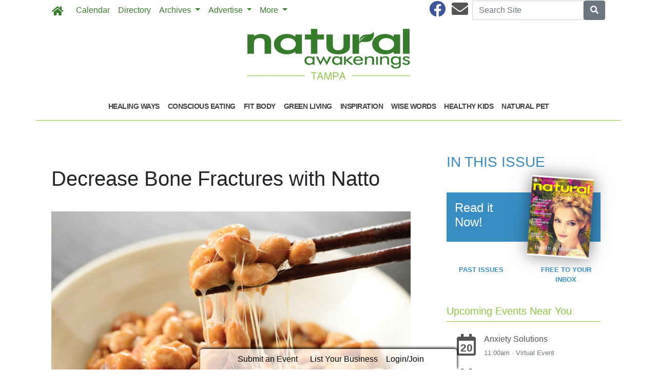

--- FILE ---
content_type: text/html; charset=utf-8
request_url: https://www.natampa.com/2020/05/29/309094/decrease-bone-fractures-with-natto
body_size: 7777
content:
<!DOCTYPE html>
<html lang='en'>
<head>
<title>Decrease Bone Fractures with Natto | Natural Awakenings Tampa Florida</title>
<meta charset='utf-8'>
<meta content='LocablePublisherNetwork.com' name='generator'>
<meta content='width=device-width, initial-scale=1' name='viewport'>
<meta http-equiv="X-UA-Compatible" content="IE=edge,chrome=1">
<meta content='122882951100578' property='fb:app_id'>
<meta property="og:title" content="Decrease Bone Fractures with Natto | Natural Awakenings Tampa Florida" /><meta name="description" content="Natto, a fermented soybean dish of Japan, supports bone health in postmenopausal women by providing protection from fractures." /><meta property="og:description" content="Natto, a fermented soybean dish of Japan, supports bone health in postmenopausal women by providing protection from fractures." /><meta property="og:type" content="article" /><meta property="og:image" content="http://locable-assets-production.s3.amazonaws.com/uploads/resource/file/709944/natto-soybean-decreases-bone-fractures.jpg?timestamp=1768886788" /><meta property="og:image:width" content="1000" /><meta property="og:image:height" content="600" /><link rel="canonical" href="https://portal.naturalawakenings.com/2020/05/29/309094/decrease-bone-fractures-with-natto" /><meta property="og:url" content="http://www.natampa.com/2020/05/29/309094/decrease-bone-fractures-with-natto" /><meta name="keywords" content="In-Print, National Content, Global and Health Briefs, Health Brief, Bone Health, June 2020" /><meta name="ICMB" content="" />

<meta name="csrf-param" content="authenticity_token" />
<meta name="csrf-token" content="uXfEaswcvgeZKlaBG4adwkL0pyVlFJ0+anr0sPqigjC4WIdeP4ddoQjOBdTIb3ozTYpcfEnl/NILE/7zdkEbUA==" />
<link rel="shortcut icon" type="image/x-icon" href="//cdn3.locable.com/uploads/favicon_img/file/85/favicon-32x32.ico" />
<link rel="stylesheet" media="screen" href="//cdn0.locable.com/assets/application-62f8b7e3041b5cf8e2ccd1ed4ff8310bd71005f5f4cc4a161c1ed9ed43c8d23f.css" />
<link rel="stylesheet" media="print" href="//cdn3.locable.com/assets/print-fe1b40859b2ebf3b0a55c395ad974b40f3dc0afb58a59f937c6ab67b342c3f65.css" />
<script src="https://cdn.usefathom.com/script.js" data-site="LQWTDYKU" defer></script>

<style>
  .custom-header, .custom-header a {color: #8dc63f !important; }.custom-header {background-color:  !important; }#main-nav .navbar-nav .nav-link, .classic-nav .navbar-brand .navbar-text, #main-nav .navbar-toggler span {color: #377c2c !important;} #main-nav .navbar-toggler {border-color: #377c2c !important;}#main-nav .navbar-nav .nav-link:hover, .classic-nav .navbar-brand:hover .navbar-text {color:  !important;}#main-nav .navbar-nav .nav-link:hover, .classic-nav .navbar-brand:hover .navbar-text {background-color:  !important;}.public #main-nav .container, .dco #main-nav .container, .admin #main-nav, .admin #main-nav .container {background-color:  !important;}#main-nav .dropdown-item {color:  !important;}#main-nav .dropdown-item:hover {color:  !important;}#main-nav .dropdown-item:hover {background-color:  !important;}#main-nav .dropdown-menu {background-color:  !important;}#secondary-nav .navbar-nav .nav-link, #secondary-nav a {color: #414042 !important;}#secondary-nav .navbar-nav .nav-link:hover, #secondary-nav a:hover {color: #ffffff !important;}#secondary-nav .navbar-nav .nav-link:hover, #seconary-nav a:hover {background-color: #414042 !important;}#secondary-nav nav {background-color:  !important;}#secondary-nav .navbar-nav .dropdown-menu .nav-link {color:  !important;}#secondary-nav .navbar-nav .dropdown-menu .nav-link:hover {color:  !important;}#secondary-nav .navbar-nav .dropdown-menu .nav-link:hover {background-color:  !important;}#secondary-nav .dropdown-menu {background-color:  !important;}#secondary-nav .navbar-nav .nav-link, #secondary-nav a {font-size: .9rem !important; line-height: .9rem; letter-spacing: -.5px;}.col-menu li a, .simple-footer li a, #copyright p.text-muted a {color: #8dc63f !important; }.col-menu li a:hover, .simple-footer li a:hover, #copyright p.text-muted a:hover {color:  !important; }#footer p, #footer h6, #copyright p {color: #8dc63f !important; }.places #copyright, .places #footer, #copyright .container, #footer .container {background-color: #ffffff !important; }
</style>
<style>
  /*#main-nav .navbar-text {color: #6dd177;}*/
  #secondary-nav li a {text-transform: uppercase;}
  #secondary-nav ul {margin: 0 auto;}
  .custom-header, #secondary-nav .container {border-bottom: 1px solid #8dc63f;}
  .custom-header {padding-left: 0 !important;}
  /*h1, h4, h5, #secondary-nav, .custom-header  {font-family: 'Helvetica', sans-serif;}*/
  #secondary-nav  {font-family: 'Helvetica', sans-serif; font-weight: 700;}
  #footer i {color: #377c2c;}
  #footer p {color: #377c2c !important;}
  #copyright p, #copyright p.text-muted a {color: #414042 !important;}
  
  .pullquote {
      border-bottom: solid 1px #808080;
      border-top: solid 1px #808080;
      font-size: 150%;
      color: #808080;
      margin-top: 1em;
      margin-bottom: 1em;
      padding-bottom: 1em;
      padding-top: 1em;
      text-align: center;
  }
  .body-sidebar-right {border: solid 1px #808080;}
</style>

</head>


<body class='classic-header public'>
<a class="sr-only" href="#content">Skip to main content</a>
<div class='fixed-top' data-toggle='affix'>
<section id='main-nav'>
<div class='container theme-shadow bg-white'>
<nav class='classic-nav navbar navbar-expand-lg navbar-light'>
<a class="navbar-brand" href="/"><span class='navbar-text fas fa-home' style='position:relative;top:2px'></span>
</a><button aria-controls='navbarContent' aria-expanded='false' aria-label='Toggle navigation' class='navbar-toggler' data-target='#navbarContent' data-toggle='collapse' type='button'>
<span class='fas fa-bars'></span>
</button>
<div class='collapse navbar-collapse' id='navbarContent'>
<ul class='navbar-nav mr-lg-auto' style='white-space: nowrap;'>
<li class='calendar-nav nav-item'><a class="nav-link" href="/calendar">Calendar</a></li>
<!-- = link_to display_options['label'], nav_object(nav_element), target: ('_blank' unless !display_options['target_blank']), class: ("#{myclass} #{'d-none d-sm-block' unless !display_options['mobile']} #{nav_element}-nav") -->
<li class='directory-nav nav-item'><a class="nav-link" href="/businesses">Directory</a></li>
<!-- = link_to display_options['label'], nav_object(nav_element), target: ('_blank' unless !display_options['target_blank']), class: ("#{myclass} #{'d-none d-sm-block' unless !display_options['mobile']} #{nav_element}-nav") -->
<li class='dropdown dropdown-label-747-nav nav-item'>
<a class="nav-link dropdown-toggle" id="navbarDropdown" role="button" data-toggle="dropdown" aria-haspopup="true" aria-expanded="false" href="#">Archives
<b class='caret'></b>
</a><div aria-labelledby='navbarDropdown' class='dropdown-menu'>
<!-- shouldnt need below if statement, if we enforce it on save -->
<a class=" external-link-796-nav dropdown-item" href="https://www.natampa.com/archives">Past Issues</a>
</div>
</li>
<li class='dropdown dropdown-label-618-nav nav-item'>
<a class="nav-link dropdown-toggle" id="navbarDropdown" role="button" data-toggle="dropdown" aria-haspopup="true" aria-expanded="false" href="#">Advertise
<b class='caret'></b>
</a><div aria-labelledby='navbarDropdown' class='dropdown-menu'>
<!-- shouldnt need below if statement, if we enforce it on save -->
<a class=" page-204882-nav dropdown-item" href="/pages/advertise">Overview</a>
<a target="_blank" class="d-none d-lg-inline external-link-102-nav dropdown-item" href="https://www.natampa.com/pages/advertising-inquiry-form">Advertising Inquiry Form</a>
</div>
</li>
<li class='dropdown dropdown-label-676-nav nav-item'>
<a class="nav-link dropdown-toggle" id="navbarDropdown" role="button" data-toggle="dropdown" aria-haspopup="true" aria-expanded="false" href="#">More
<b class='caret'></b>
</a><div aria-labelledby='navbarDropdown' class='dropdown-menu'>
<!-- shouldnt need below if statement, if we enforce it on save -->
<a class=" page-204880-nav dropdown-item" href="/pages/about">About</a>
<a class=" page-271492-nav dropdown-item" href="/pages/join-our-email-list">Join Our Email List</a>
<a class=" page-204881-nav dropdown-item" href="/pages/contact">Contact</a>
<a target="_blank" class=" external-link-499-nav dropdown-item" href="https://corp.naturalawakenings.com/own-a-magazine">Franchise Opportunities</a>
</div>
</li>
<div class='dropdown-divider d-inline d-lg-none'></div>

<div class='d-lg-none'>
<li class='category-1699-nav nav-item theme-menu-toggle' data-toggle='category-1699'>
<!-- = link_to category_path(article_category.permalink) do -->
<a class="nav-link" href="/categories/healing-ways">Healing Ways
<b class='caret'></b>
</a></li>
<li class='category-1695-nav nav-item theme-menu-toggle' data-toggle='category-1695'>
<!-- = link_to category_path(article_category.permalink) do -->
<a class="nav-link" href="/categories/conscious-eating">Conscious Eating
<b class='caret'></b>
</a></li>
<li class='category-1720-nav nav-item theme-menu-toggle' data-toggle='category-1720'>
<!-- = link_to category_path(article_category.permalink) do -->
<a class="nav-link" href="/categories/fit-body">Fit Body
<b class='caret'></b>
</a></li>
<li class='category-1721-nav nav-item theme-menu-toggle' data-toggle='category-1721'>
<!-- = link_to category_path(article_category.permalink) do -->
<a class="nav-link" href="/categories/green-living">Green Living
<b class='caret'></b>
</a></li>
<li class='category-1701-nav nav-item theme-menu-toggle' data-toggle='category-1701'>
<!-- = link_to category_path(article_category.permalink) do -->
<a class="nav-link" href="/categories/inspiration">Inspiration
<b class='caret'></b>
</a></li>
<li class='category-1703-nav nav-item theme-menu-toggle' data-toggle='category-1703'>
<!-- = link_to category_path(article_category.permalink) do -->
<a class="nav-link" href="/categories/wise-words">Wise Words
<b class='caret'></b>
</a></li>
<li class='category-1722-nav nav-item theme-menu-toggle' data-toggle='category-1722'>
<!-- = link_to category_path(article_category.permalink) do -->
<a class="nav-link" href="/categories/healthy-kids">Healthy Kids
<b class='caret'></b>
</a></li>
<li class='category-1702-nav nav-item theme-menu-toggle' data-toggle='category-1702'>
<!-- = link_to category_path(article_category.permalink) do -->
<a class="nav-link" href="/categories/natural-pet">Natural Pet
<b class='caret'></b>
</a></li>
<div class='dropdown-divider d-inline d-lg-none'></div>

<div class='dropdown-divider'></div>
</div>
<div class='d-lg-none'>
<!-- = link_to image_tag('locable-l-icon.png', alt: 'Locable'), :root, class: 'navbar-brand hidden-xs' -->
<li class='nav-item'><a class="nav-link px--lg-2 py-lg-0 submit-event-link" href="/events/new">Submit an Event</a></li>
<li class='nav-item'><a class="nav-link px-lg-2 py-lg-0 create-listing-link" href="/places">List Your Business</a></li>
<li class='nav-item'>
<a class="nav-link px-lg-2 py-lg-0" href="/users/sign_in">Login/Join
</a></li>

<div class='dropdown-divider'></div>
</div>
</ul>
<ul class='navbar-nav ml-lg-auto'>
<ul class='list-inline social-links' style='white-space: nowrap;'>
<li class='list-inline-item mr-2'>
<a target="_blank" class="facebook" href="https://www.facebook.com/NATampaBay/"><i class='fab fa-facebook fa-2x'></i>
</a></li>
<li class='list-inline-item mr-2'>
<a target="_blank" class="email" href="/pages/contact"><i class='fas fa-envelope fa-2x'></i>
</a></li>
</ul>

<form class="form-inline" action="/search" accept-charset="UTF-8" method="get"><input name="utf8" type="hidden" value="&#x2713;" />
<div class='input-group'>
<label class="sr-only" for="q">Search</label>
<input type="text" name="q" id="q" placeholder="Search Site" class="form-control" />
<span class='input-group-btn'>
<button class='btn btn-secondary btn-search'>
<span class='sr-only'>Search</span>
<span class='fas fa-search'></span>
</button>
</span>
</div>
</form>


</ul>
</div>
</nav>
</div>
</section>
</div>

<section id='alerts'>
<div class='container theme-shadow bg-white'>
<div class='d-flex justify-content-center'>

</div>
</div>
</section>
<header>
<section id='masthead'>
<div class='container theme-shadow bg-white'>
<div class='row'>
<div class='col-12'>
<h1 class='p-3'><a href="/"><img alt="Natural Awakenings Tampa Florida" class="d-block mx-auto" style="max-width: 100%;" src="//cdn2.locable.com/uploads/logo_image/file/601/Tampa_317x100.png" /></a></h1>
</div>
</div>
</div>
</section>

<div class='d-none d-lg-inline'>
<section id='secondary-nav'>
<div class='container theme-shadow bg-white'>
<div class='row py-1'>
<div class='col-sm-12'>
<nav class='navbar navbar-expand-lg navbar-light'>
<!-- %ul#theme-navigation-tabdrop-menu.navbar-nav.mr-auto -->
<ul class='navbar-nav mr-auto flex-wrap' style='white-space: nowrap;'>
<!-- %li.pull-left -->
<!-- = link_to :root do -->
<!-- - if current_site.homepage.present? -->
<!-- = current_site.homepage -->
<!-- - else -->
<!-- %span.fa.fa-home{style: 'font-size:14px;position:relative;top:-1px'} -->
<li class='category-1699-nav nav-item theme-menu-toggle' data-toggle='category-1699'>
<!-- = link_to category_path(article_category.permalink) do -->
<a class="nav-link" href="/categories/healing-ways">Healing Ways
<b class='caret'></b>
</a></li>
<li class='category-1695-nav nav-item theme-menu-toggle' data-toggle='category-1695'>
<!-- = link_to category_path(article_category.permalink) do -->
<a class="nav-link" href="/categories/conscious-eating">Conscious Eating
<b class='caret'></b>
</a></li>
<li class='category-1720-nav nav-item theme-menu-toggle' data-toggle='category-1720'>
<!-- = link_to category_path(article_category.permalink) do -->
<a class="nav-link" href="/categories/fit-body">Fit Body
<b class='caret'></b>
</a></li>
<li class='category-1721-nav nav-item theme-menu-toggle' data-toggle='category-1721'>
<!-- = link_to category_path(article_category.permalink) do -->
<a class="nav-link" href="/categories/green-living">Green Living
<b class='caret'></b>
</a></li>
<li class='category-1701-nav nav-item theme-menu-toggle' data-toggle='category-1701'>
<!-- = link_to category_path(article_category.permalink) do -->
<a class="nav-link" href="/categories/inspiration">Inspiration
<b class='caret'></b>
</a></li>
<li class='category-1703-nav nav-item theme-menu-toggle' data-toggle='category-1703'>
<!-- = link_to category_path(article_category.permalink) do -->
<a class="nav-link" href="/categories/wise-words">Wise Words
<b class='caret'></b>
</a></li>
<li class='category-1722-nav nav-item theme-menu-toggle' data-toggle='category-1722'>
<!-- = link_to category_path(article_category.permalink) do -->
<a class="nav-link" href="/categories/healthy-kids">Healthy Kids
<b class='caret'></b>
</a></li>
<li class='category-1702-nav nav-item theme-menu-toggle' data-toggle='category-1702'>
<!-- = link_to category_path(article_category.permalink) do -->
<a class="nav-link" href="/categories/natural-pet">Natural Pet
<b class='caret'></b>
</a></li>
<div class='dropdown-divider d-inline d-lg-none'></div>

</ul>
</nav>
</div>
</div>
</div>
</section>

</div>
<section id='pushdown'>
<div class='container theme-shadow bg-white'>
<div class='d-flex justify-content-center'>
<div class='py-3'><broadstreet-zone
        zone-id='pushdown'
        keywords='articles, article_decrease-bone-fractures-with-natto, natural-awakenings-tampa-florida'></broadstreet-zone><broadstreet-zone
                  alt-zone-id='pushdown'
                  keywords='articles, article_decrease-bone-fractures-with-natto, natural-awakenings-tampa-florida'>
                  </broadstreet-zone></div>
</div>
</div>
</section>
</header>
<div class='container theme-shadow bg-white' id='content'>
<div class='row'>
<div class='col-12 col-lg-8'>
<section id='admin-buttons'>
<div class='container'>
<div class='row'>
<div class='col-12'>
<div class='btn-group btn-group-sm'>
</div>
</div>
</div>
<div class='row py-2'>
<div class='col-12'>
</div>
</div>
</div>
</section>
<article>
<div class='container'>
<div class=''>
<div class='row py-3'>
<div class='col-12'>
<h1 class='py-0'>
Decrease Bone Fractures with Natto
</h1>
<span class='small text-muted'>
</span>
</div>
</div>
<div class='row py-3'>
<div class='col-12'>
<div class='images-contain'>
<img alt="Natto Soybean Bone Health" class="img-fluid" src="//cdn3.locable.com/uploads/resource/file/709944/fill/800x600/natto-soybean-decreases-bone-fractures.jpg?timestamp=1768498859" />
</div>
<p class='h6 text-right'>
<small>K321/Shutterstock.com</small>
</p>
</div>
</div>
<div class='d-flex justify-content-center'>
<div class='py-3 broadstreet'>
<broadstreet-zone
        zone-id='sponsored'
        keywords='articles, article_decrease-bone-fractures-with-natto, natural-awakenings-tampa-florida'></broadstreet-zone><broadstreet-zone
                  alt-zone-id='sponsored'
                  keywords='articles, article_decrease-bone-fractures-with-natto, natural-awakenings-tampa-florida'>
                  </broadstreet-zone>
</div>
</div>
<div class='row py-3'>
<div class='col-12'>
<div class='clearfix images-contain images-thumbnails'>
Natto, a fermented soybean dish of Japan, offers postmenopausal women protection from bone fractures, concludes a new study in <i>The Journal of Nutrition</i>. Studying 24 years of records of 1,417 Japanese women older than 45, researchers found that compared to those women that rarely ate natto, those that consumed one to six 40-gram packs a week had 21 percent fewer fractures and those consuming more than seven packs had 44 percent fewer fractures. Tofu and other soybean products had no effect on fracture risk. With its strong smell and sticky consistency, natto is an acquired taste, but is also one of the few plant sources of vitamin K2, which activates bone-building proteins. Other studies have linked it to healthier gut flora, lower cholesterol and blood pressure levels, and a stronger immune system.<br>
</div>
</div>
</div>
<div class='sharethis-inline-share-buttons'></div>
<div class='row py-3'>
<div class='col-12'>
<span class='fas fa-tags' style='margin-right: 2px'></span>
<a style="color: #555" href="/categories/in-print">In-Print</a>
<a style="color: #555" href="/article_tags/national-content">National Content</a>
<a style="color: #555" href="/article_tags/global-and-health-briefs">Global and Health Briefs</a>
<a style="color: #555" href="/article_tags/health-brief">Health Brief</a>
<a style="color: #555" href="/article_tags/bone-health">Bone Health</a>
<a style="color: #555" href="/article_tags/june-2020">June 2020</a>

</div>
</div>
<div class='row py-3'>
<div class='col-12'>
</div>
</div>
<div class='row py-3'>
<div class='col-12'>
<div class='fb-comments' data-href='http://portal.naturalawakenings.com/2020/05/29/309094/decrease-bone-fractures-with-natto' data-width='100%'></div>
</div>
</div>
</div>
</div>
</article>

</div>
<div class='col-12 col-lg-4'>

<div class='div' style='width: 300px; margin: auto;'>
<div class='images-sidebar my-3 clearfix'>
<div class='py-3 sidebar-current-issue'>
<a style="text-decoration: none" href="/2026/01/01/559236/natural-awakenings-tampa-bay-january-2026"><div class='row'>
<div class='col-12'>
<h3 class='text-uppercase' style='color:#388dc3'>
In this Issue
</h3>
</div>
</div>
<div class='div' style='background-color:#388dc3; margin: 35px 0 45px;'>
<div class='row'>
<div class='col-6'>
<h4 class='p-3 text-white'>Read it Now!</h4>
</div>
<div class='col-6'>
<div class='float-right' style='position:absolute; transform:rotate(4deg); right:20%; top: -30px; box-shadow: 0px 0px 30px rgba(0, 0, 0, 0.5); -webkit-backface-visibility: hidden;'>
<img class="img-fluid" src="//cdn0.locable.com/uploads/resource/file/1266076/fit/120x156/cover.jpg?timestamp=1768886788" />
</div>
</div>
</div>
</div>
</a><div class='row'>
<div class='col text-center'>
<small>
<strong>
<div class='text-uppercase'><a style="color: #388dc3" href="https://www.natampa.com/archives">Past Issues</a></div>
</strong>
</small>

</div>
<div class='col text-center'>
<small>
<strong>
<div class='text-uppercase'><a style="color: #388dc3" href="https://www.natampa.com/pages/join-our-email-list">Free to your Inbox</a></div>
</strong>
</small>

</div>
</div>
</div>
</div>
<div class='images-sidebar my-3 clearfix'>

</div>
<div class='images-sidebar my-3 clearfix'>
<div class='undecorate'>
<div class='my-3'>
<h5 class='px-3 py-2 custom-header'>Upcoming Events Near You</h5>
</div>
</div>
<div id='calendar-widget'>
<div class='undecorate'>
<div class='my-3'>
<a class="undecorate" href="/events/281335/anxiety-solutions"><div class='card border-0 m-1'>
<div class='card-body p-1'>
<div class='card-text p-1'>
<div class='media'>
<div class='span fa-stack fa-lg'>
<i class='far fa-calendar fa-stack-2x'></i>
<strong class='fa-stack-1x calendar-text'>
20
</strong>
</div>
<div class='media-body ml-2'>
<h6>
<span class='text-uppercase text-danger'></span>
Anxiety Solutions
</h6>
<div class='text-muted small' style='margin-bottom: 2px'>
11:00am
&#183;
Virtual Event
</div>
</div>
</div>
</div>
</div>
</div>
</a><a class="undecorate" href="/events/333744/taco-tuesday-w-tower10-tacos"><div class='card border-0 m-1'>
<div class='card-body p-1'>
<div class='card-text p-1'>
<div class='media'>
<div class='span fa-stack fa-lg'>
<i class='far fa-calendar fa-stack-2x'></i>
<strong class='fa-stack-1x calendar-text'>
20
</strong>
</div>
<div class='media-body ml-2'>
<h6>
<span class='text-uppercase text-danger'></span>
Taco Tuesday w/ Tower10 Tacos
</h6>
<div class='text-muted small' style='margin-bottom: 2px'>
4:30pm
&#183;
Corporate Ladder Brewing Company 
</div>
</div>
</div>
</div>
</div>
</div>
</a><a class="undecorate" href="/events/333747/trivia-w-travis"><div class='card border-0 m-1'>
<div class='card-body p-1'>
<div class='card-text p-1'>
<div class='media'>
<div class='span fa-stack fa-lg'>
<i class='far fa-calendar fa-stack-2x'></i>
<strong class='fa-stack-1x calendar-text'>
20
</strong>
</div>
<div class='media-body ml-2'>
<h6>
<span class='text-uppercase text-danger'></span>
Trivia w/ Travis
</h6>
<div class='text-muted small' style='margin-bottom: 2px'>
7:00pm
&#183;
Corporate Ladder Brewing Company 
</div>
</div>
</div>
</div>
</div>
</div>
</a><a class="undecorate" href="/events/333746/beer-burger-night-"><div class='card border-0 m-1'>
<div class='card-body p-1'>
<div class='card-text p-1'>
<div class='media'>
<div class='span fa-stack fa-lg'>
<i class='far fa-calendar fa-stack-2x'></i>
<strong class='fa-stack-1x calendar-text'>
20
</strong>
</div>
<div class='media-body ml-2'>
<h6>
<span class='text-uppercase text-danger'></span>
Beer &amp; Burger Night!
</h6>
<div class='text-muted small' style='margin-bottom: 2px'>
4:30pm
&#183;
Corporate Ladder Brewing Company 
</div>
</div>
</div>
</div>
</div>
</div>
</a><a class="undecorate" href="/events/281335/anxiety-solutions"><div class='card border-0 m-1'>
<div class='card-body p-1'>
<div class='card-text p-1'>
<div class='media'>
<div class='span fa-stack fa-lg'>
<i class='far fa-calendar fa-stack-2x'></i>
<strong class='fa-stack-1x calendar-text'>
21
</strong>
</div>
<div class='media-body ml-2'>
<h6>
<span class='text-uppercase text-danger'></span>
Anxiety Solutions
</h6>
<div class='text-muted small' style='margin-bottom: 2px'>
11:00am
&#183;
Virtual Event
</div>
</div>
</div>
</div>
</div>
</div>
</a><a class="undecorate" href="/events/333773/-wednesday-bingo-with-jodi-"><div class='card border-0 m-1'>
<div class='card-body p-1'>
<div class='card-text p-1'>
<div class='media'>
<div class='span fa-stack fa-lg'>
<i class='far fa-calendar fa-stack-2x'></i>
<strong class='fa-stack-1x calendar-text'>
21
</strong>
</div>
<div class='media-body ml-2'>
<h6>
<span class='text-uppercase text-danger'></span>
🍻✨ WEDNESDAY BINGO with Jodi ✨🍻
</h6>
<div class='text-muted small' style='margin-bottom: 2px'>
7:30pm
&#183;
Motorworks Brewing
</div>
</div>
</div>
</div>
</div>
</div>
</a><a class="undecorate" href="/events/281335/anxiety-solutions"><div class='card border-0 m-1'>
<div class='card-body p-1'>
<div class='card-text p-1'>
<div class='media'>
<div class='span fa-stack fa-lg'>
<i class='far fa-calendar fa-stack-2x'></i>
<strong class='fa-stack-1x calendar-text'>
22
</strong>
</div>
<div class='media-body ml-2'>
<h6>
<span class='text-uppercase text-danger'></span>
Anxiety Solutions
</h6>
<div class='text-muted small' style='margin-bottom: 2px'>
11:00am
&#183;
Virtual Event
</div>
</div>
</div>
</div>
</div>
</div>
</a>
<div class='d-flex justify-content-center pb-3'>
<a class="btn btn-light" href="/calendar"><div class='fas fa-calendar-alt'></div>
View All
</a><a class="btn btn-light rounded-0" href="/events/new"><div class='fas fa-plus-circle'></div>
Add Your Event
</a></div>
</div>
</div>
</div>

</div>
<div class='images-sidebar my-3 clearfix'>
<broadstreet-zone
        zone-id='sidebar'
        keywords='articles, article_decrease-bone-fractures-with-natto, natural-awakenings-tampa-florida'></broadstreet-zone><broadstreet-zone
                  alt-zone-id='sidebar'
                  keywords='articles, article_decrease-bone-fractures-with-natto, natural-awakenings-tampa-florida'>
                  </broadstreet-zone>
</div>
<div class='images-sidebar my-3 clearfix'>
<broadstreet-zone
        zone-id='sidebar_2'
        keywords='articles, article_decrease-bone-fractures-with-natto, natural-awakenings-tampa-florida'></broadstreet-zone><broadstreet-zone
                  alt-zone-id='sidebar_2'
                  keywords='articles, article_decrease-bone-fractures-with-natto, natural-awakenings-tampa-florida'>
                  </broadstreet-zone>
</div>
<div class='images-sidebar my-3 clearfix'>
<div class="fb-page" data-href="https://www.facebook.com/NATampaBay/" data-tabs="" data-width="300" data-height="" data-small-header="false" data-adapt-container-width="true" data-hide-cover="false" data-show-facepile="true"><blockquote cite="https://www.facebook.com/NATampaBay/" class="fb-xfbml-parse-ignore"><a href="https://www.facebook.com/NATampaBay/">Natural Awakenings of Tampa Bay, Inc.</a></blockquote></div>
</div>
<div class='images-sidebar my-3 clearfix'>
<broadstreet-zone
        zone-id='sidebar_3'
        keywords='articles, article_decrease-bone-fractures-with-natto, natural-awakenings-tampa-florida'></broadstreet-zone><broadstreet-zone
                  alt-zone-id='sidebar_3'
                  keywords='articles, article_decrease-bone-fractures-with-natto, natural-awakenings-tampa-florida'>
                  </broadstreet-zone>
</div>
<div class='images-sidebar my-3 clearfix'>
<style>.embed-container { position: relative; padding-bottom: 56.25%; height: 0; overflow: hidden; max-width: 100%; } .embed-container iframe, .embed-container object, .embed-container embed { position: absolute; top: 0; left: 0; width: 100%; height: 100%; }</style><div class='embed-container'><iframe src='https://www.youtube.com/embed//sc-B5zW1JVU' frameborder='0' allowfullscreen></iframe></div>

</div>
<div class='images-sidebar my-3 clearfix'>
<style>.embed-container { position: relative; padding-bottom: 56.25%; height: 0; overflow: hidden; max-width: 100%; } .embed-container iframe, .embed-container object, .embed-container embed { position: absolute; top: 0; left: 0; width: 100%; height: 100%; }</style><div class='embed-container'><iframe src='https://www.youtube.com/embed//XNiUwFWbP1w' frameborder='0' allowfullscreen></iframe></div>
</div>
<div class='images-sidebar my-3 clearfix'>
<broadstreet-zone
        zone-id='snapshot'
        keywords='articles, article_decrease-bone-fractures-with-natto, natural-awakenings-tampa-florida'></broadstreet-zone><broadstreet-zone
                  alt-zone-id='snapshot'
                  keywords='articles, article_decrease-bone-fractures-with-natto, natural-awakenings-tampa-florida'>
                  </broadstreet-zone>
</div>
<div class='images-sidebar my-3 clearfix'>
<broadstreet-zone
        zone-id='snapshot_2'
        keywords='articles, article_decrease-bone-fractures-with-natto, natural-awakenings-tampa-florida'></broadstreet-zone><broadstreet-zone
                  alt-zone-id='snapshot_2'
                  keywords='articles, article_decrease-bone-fractures-with-natto, natural-awakenings-tampa-florida'>
                  </broadstreet-zone>
</div>

</div>

</div>
</div>
</div>
<footer>
<section id='community-sponsor-footer'>
<div class='container theme-shadow bg-white'>
<div class='row py-3'>
<div class='col-sm-12'>
</div>
</div>
</div>
</section>

<section id='footer-embed'>
<div class='container theme-shadow bg-white'>
<div class='row py-3'>
<div class='col-sm-12'>

</div>
</div>
</div>
</section>
<section id='footer'>
<div class='container theme-shadow bg-white'>
<div class='row py-3'>
<div class='col-sm-3'>
<div class='mx-2'>
<h6 class='text-uppercase'>Categories</h6>
<ul class='list-unstyled col-menu'>
<li>
<a href="/categories/conscious-eating"><i class='fas fa-angle-double-right'></i>
Conscious Eating
</a></li>
<li>
<a href="/categories/healing-ways"><i class='fas fa-angle-double-right'></i>
Healing Ways
</a></li>
<li>
<a href="/categories/in-print"><i class='fas fa-angle-double-right'></i>
In-Print
</a></li>
<li>
<a href="/categories/inspiration"><i class='fas fa-angle-double-right'></i>
Inspiration
</a></li>
<li>
<a href="/categories/natural-pet"><i class='fas fa-angle-double-right'></i>
Natural Pet
</a></li>
<li>
<a href="/categories/wise-words"><i class='fas fa-angle-double-right'></i>
Wise Words
</a></li>
<li>
<a href="/categories/fit-body"><i class='fas fa-angle-double-right'></i>
Fit Body
</a></li>
<li>
<a href="/categories/green-living"><i class='fas fa-angle-double-right'></i>
Green Living
</a></li>
<li>
<a href="/categories/healthy-kids"><i class='fas fa-angle-double-right'></i>
Healthy Kids
</a></li>

</ul>
</div>
</div>
<div class='col-sm-3'>
<div class='mx-2'>
<h6 class='text-uppercase'>About Us</h6>
<ul class='list-unstyled col-menu'>
<!-- %li= link_to 'Browse Events', :events -->
<li>
<a href="/pages/contact"><i class='fas fa-angle-double-right'></i>
Contact
</a></li>
<li>
<a href="/pages/advertise"><i class='fas fa-angle-double-right'></i>
Advertise
</a></li>
<li>
<a href="/pages/join-our-email-list"><i class='fas fa-angle-double-right'></i>
Join Our Email List
</a></li>
<li>
<a href="/pages/about"><i class='fas fa-angle-double-right'></i>
About
</a></li>

</ul>
</div>
</div>
<div class='col-sm-4 offset-sm-2'>
<h1><a href="/"><img alt="Natural Awakenings Tampa Florida" class="img-fluid" src="//cdn3.locable.com/uploads/logo_image/file/601/Tampa_317x100.png" /></a></h1>
<nav class='navbar navbar-expand-lg pull-left'>
<ul class='list-inline social-links' style='white-space: nowrap;'>
<li class='list-inline-item mr-2'>
<a target="_blank" class="facebook" href="https://www.facebook.com/NATampaBay/"><i class='fab fa-facebook fa-2x'></i>
</a></li>
<li class='list-inline-item mr-2'>
<a target="_blank" class="email" href="/pages/contact"><i class='fas fa-envelope fa-2x'></i>
</a></li>
</ul>

</nav>
</div>
</div>
</div>
</section>

<section id='copyright'>
<div class='container theme-shadow'>
<div class='row pt-3' style='padding-bottom: 50px;'>
<div class='col-12'>
<p class='text-muted small p-0 m-0'>
<span class='far fa-copyright'></span>
2026 | Powered by
<a target="_blank" class="text-muted" href="https://www.locablepublishernetwork.com?utm_source=attribution&amp;utm_medium=footer_credits&amp;utm_campaign=natural-awakenings-tampa-florida">Locable</a>
|
<a target="_blank" class="text-muted" href="https://www.locablepublishernetwork.com/terms-of-use/">Terms of Service</a>
</p>
</div>
</div>
</div>
</section>

<section class='fixed-bottom' id='admin-bar'>
<nav>
<div class='d-none d-lg-flex'>
<div class='container'>
<ul class='nav justify-content-center px-3 mx-auto'>
<!-- = link_to image_tag('locable-l-icon.png', alt: 'Locable'), :root, class: 'navbar-brand hidden-xs' -->
<li class='nav-item'><a class="nav-link px--lg-2 py-lg-0 submit-event-link" href="/events/new">Submit an Event</a></li>
<li class='nav-item'><a class="nav-link px-lg-2 py-lg-0 create-listing-link" href="/places">List Your Business</a></li>
<li class='nav-item'>
<a class="nav-link px-lg-2 py-lg-0" href="/users/sign_in">Login/Join
</a></li>

</ul>
</div>
</div>
</nav>
</section>
</footer>
<div class='modal fade' id='welcome-modal' role='dialog' tabindex='-1'>
<div class='modal-dialog modal-lg' role='document'>
<div class='modal-content'></div>
</div>
</div>

<broadstreet-zone
        zone-id='popout'
        keywords='articles, article_decrease-bone-fractures-with-natto, natural-awakenings-tampa-florida'></broadstreet-zone><broadstreet-zone
                  alt-zone-id='popout'
                  keywords='articles, article_decrease-bone-fractures-with-natto, natural-awakenings-tampa-florida'>
                  </broadstreet-zone>
<script src="//cdn1.locable.com/assets/application-5e43a6cfb6b6f83c4d854535e8b6e6e9d001f7b875bea544bc3e971a1fa508f0.js"></script>
<script>
  window.s3DirectPostUrl = "https://locable-processing.s3.amazonaws.com/";
  window.s3DirectPostFields = {"AWSAccessKeyId":"AKIAJ6MRUF66HJSZBEVA","key":"uploads/e3653b0d-a4c8-4903-9e07-803db83b375f/${filename}","policy":"[base64]","signature":"uonWTG0E7w+K1Z9xCQ4WiZr9Wzc=","success_action_status":"201","acl":"public-read"};
</script>

<script src="https://static-v2.locablepublishernetwork.com/init-2.min.js" async="async"></script>
<script>
  window.broadstreet = window.broadstreet || { run: [] };
  window.broadstreet.run.push(function() {
    broadstreet.watch( {
      "autoAttach": {},
      "autoAttachAndWatch": {},
      "keywords": ["articles", "article_decrease-bone-fractures-with-natto", "natural-awakenings-tampa-florida"],
      "networkId": "6162",
      "selector": 'broadstreet-zone',
      "softKeywords": true,
      "uriKeywords": false,
      "useZoneAliases": true,
      "useAltZone": 768,
      "domain": "sponsors-v2.locablepublishernetwork.com"
    });
  });
</script>

<script src="https://cdnjs.cloudflare.com/ajax/libs/jQuery.print/1.5.1/jQuery.print.min.js"></script>




<div id='fb-root'></div>
<script>
  window.addEventListener('scroll', () =>
    setTimeout(() => {
      (function(d, s, id) {
        var js, fjs = d.getElementsByTagName(s)[0];
        if (d.getElementById(id)) return;
        js = d.createElement(s); js.id = id;
        js.src = "//connect.facebook.net/en_US/sdk.js#xfbml=1&version=v2.5&appId=122882951100578";
        fjs.parentNode.insertBefore(js, fjs);
      }(document, 'script', 'facebook-jssdk'));
    }, 1000),
    {once: true}
  );
</script>

<script>
  //= javascript_include_tag '//s7.addthis.com/js/300/addthis_widget.js#pubid=ra-52a6071c0ad9d295', async: true
  window.addEventListener('scroll', () =>
    setTimeout(() => {
      var script = document.createElement('script');
      script.type = 'text/javascript';
      script.src = "https://platform-api.sharethis.com/js/sharethis.js#property=646fc1c558d85b001927bb8a&product=inline-share-buttons&source=platform";
      document.getElementsByTagName('head')[0].appendChild(script);
    }, 1000),
    {once: true}
  );
</script>

<script src='https://code.jquery.com/jquery-migrate-3.0.1.js' type='text/javascript'></script>

<script defer src="https://static.cloudflareinsights.com/beacon.min.js/vcd15cbe7772f49c399c6a5babf22c1241717689176015" integrity="sha512-ZpsOmlRQV6y907TI0dKBHq9Md29nnaEIPlkf84rnaERnq6zvWvPUqr2ft8M1aS28oN72PdrCzSjY4U6VaAw1EQ==" data-cf-beacon='{"version":"2024.11.0","token":"b2c1c634962c44cea159dbde472b606a","r":1,"server_timing":{"name":{"cfCacheStatus":true,"cfEdge":true,"cfExtPri":true,"cfL4":true,"cfOrigin":true,"cfSpeedBrain":true},"location_startswith":null}}' crossorigin="anonymous"></script>
</body>
</html>
